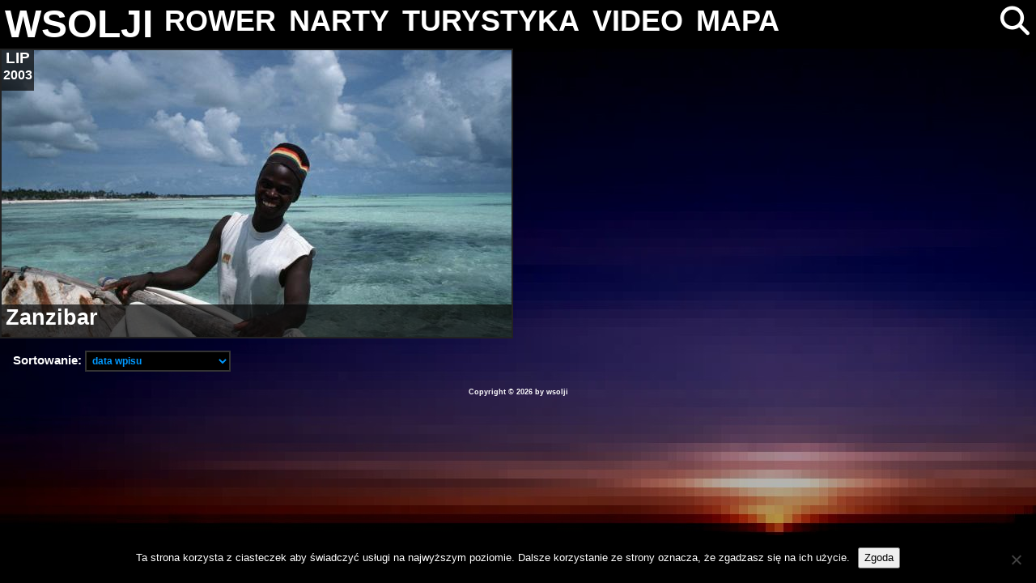

--- FILE ---
content_type: text/html; charset=UTF-8
request_url: http://www.wsolji.eu.org/tag/jambiani/
body_size: 10290
content:
<!DOCTYPE html>
<!--html xmlns="http://www.w3.org/1999/xhtml" xmlns:v="urn:schemas-microsoft-com:vml" xmlns:og="http://opengraphprotocol.org/schema/" <xmlns:fb="http://www.facebook.com/2008/fbml">-->
<head>
<meta http-equiv="Content-Type" content="text/html; charset=utf-8" />
<meta name="viewport" content="width=device-width, initial-scale=1.0">
<meta name="google-site-verification" content="F9VfR7TAIClKmBK65Q6YnS6hOOV7E4Z_RRcSW5AT8LM" />
<meta property="fb:admins" content="100001448281066"/>
		<meta property="og:type" content="website"/>
		<meta property="og:image" content="https://www.wsolji.eu.org/galeria/wsolji.jpg"/>
		<meta property="og:description"
          content="zdjęcia i krótkie wpisy: turystyka, rower, narty"/>

<title>wsolji   &raquo; Jambiani</title>
<link rel="shortcut icon" href="http://www.wsolji.eu.org/wp-content/themes/wp-monochrome/wp-monochrome/images/favicon.ico" />
<link href="https://vjs.zencdn.net/8.16.1/video-js.css" rel="stylesheet" />
<link href="http://www.wsolji.eu.org/wp-content/themes/wp-monochrome/wp-monochrome/includes/jquery-ui-1.12.1.custom/jquery-ui.min.css" rel="stylesheet" />
<link rel="stylesheet" href="http://www.wsolji.eu.org/wp-content/themes/wp-monochrome/wp-monochrome/w3.css">
<!--<link href="" rel="stylesheet" />-->
<link rel="stylesheet" href="http://www.wsolji.eu.org/wp-content/themes/wp-monochrome/wp-monochrome/style.css">
<link rel="stylesheet" href="https://cdnjs.cloudflare.com/ajax/libs/font-awesome/4.7.0/css/font-awesome.min.css">	
<link rel="alternate" type="application/rss+xml" title="wsolji RSS Feed" href="https://www.wsolji.eu.org/feed/" />
<link rel="pingback" href="http://www.wsolji.eu.org/xmlrpc.php" />
<!--<style>v\:* {behavior:url(#default#VML);}</style>-->
<meta name='robots' content='max-image-preview:large' />
    <script type="text/javascript"> //<![CDATA[
        ajaxurl = 'https://www.wsolji.eu.org/wp-admin/admin-ajax.php';
    //]]> </script>
<!-- Jetpack Site Verification Tags -->
<meta name="google-site-verification" content="F9VfR7TAIClKmBK65Q6YnS6hOOV7E4Z_RRcSW5AT8LM" />
<link rel='dns-prefetch' href='//stats.wp.com' />
<link rel="alternate" type="application/rss+xml" title="wsolji &raquo; Kanał z wpisami otagowanymi jako Jambiani" href="https://www.wsolji.eu.org/tag/jambiani/feed/" />
<style id='wp-img-auto-sizes-contain-inline-css' type='text/css'>
img:is([sizes=auto i],[sizes^="auto," i]){contain-intrinsic-size:3000px 1500px}
/*# sourceURL=wp-img-auto-sizes-contain-inline-css */
</style>
<style id='wp-emoji-styles-inline-css' type='text/css'>

	img.wp-smiley, img.emoji {
		display: inline !important;
		border: none !important;
		box-shadow: none !important;
		height: 1em !important;
		width: 1em !important;
		margin: 0 0.07em !important;
		vertical-align: -0.1em !important;
		background: none !important;
		padding: 0 !important;
	}
/*# sourceURL=wp-emoji-styles-inline-css */
</style>
<style id='wp-block-library-inline-css' type='text/css'>
:root{--wp-block-synced-color:#7a00df;--wp-block-synced-color--rgb:122,0,223;--wp-bound-block-color:var(--wp-block-synced-color);--wp-editor-canvas-background:#ddd;--wp-admin-theme-color:#007cba;--wp-admin-theme-color--rgb:0,124,186;--wp-admin-theme-color-darker-10:#006ba1;--wp-admin-theme-color-darker-10--rgb:0,107,160.5;--wp-admin-theme-color-darker-20:#005a87;--wp-admin-theme-color-darker-20--rgb:0,90,135;--wp-admin-border-width-focus:2px}@media (min-resolution:192dpi){:root{--wp-admin-border-width-focus:1.5px}}.wp-element-button{cursor:pointer}:root .has-very-light-gray-background-color{background-color:#eee}:root .has-very-dark-gray-background-color{background-color:#313131}:root .has-very-light-gray-color{color:#eee}:root .has-very-dark-gray-color{color:#313131}:root .has-vivid-green-cyan-to-vivid-cyan-blue-gradient-background{background:linear-gradient(135deg,#00d084,#0693e3)}:root .has-purple-crush-gradient-background{background:linear-gradient(135deg,#34e2e4,#4721fb 50%,#ab1dfe)}:root .has-hazy-dawn-gradient-background{background:linear-gradient(135deg,#faaca8,#dad0ec)}:root .has-subdued-olive-gradient-background{background:linear-gradient(135deg,#fafae1,#67a671)}:root .has-atomic-cream-gradient-background{background:linear-gradient(135deg,#fdd79a,#004a59)}:root .has-nightshade-gradient-background{background:linear-gradient(135deg,#330968,#31cdcf)}:root .has-midnight-gradient-background{background:linear-gradient(135deg,#020381,#2874fc)}:root{--wp--preset--font-size--normal:16px;--wp--preset--font-size--huge:42px}.has-regular-font-size{font-size:1em}.has-larger-font-size{font-size:2.625em}.has-normal-font-size{font-size:var(--wp--preset--font-size--normal)}.has-huge-font-size{font-size:var(--wp--preset--font-size--huge)}.has-text-align-center{text-align:center}.has-text-align-left{text-align:left}.has-text-align-right{text-align:right}.has-fit-text{white-space:nowrap!important}#end-resizable-editor-section{display:none}.aligncenter{clear:both}.items-justified-left{justify-content:flex-start}.items-justified-center{justify-content:center}.items-justified-right{justify-content:flex-end}.items-justified-space-between{justify-content:space-between}.screen-reader-text{border:0;clip-path:inset(50%);height:1px;margin:-1px;overflow:hidden;padding:0;position:absolute;width:1px;word-wrap:normal!important}.screen-reader-text:focus{background-color:#ddd;clip-path:none;color:#444;display:block;font-size:1em;height:auto;left:5px;line-height:normal;padding:15px 23px 14px;text-decoration:none;top:5px;width:auto;z-index:100000}html :where(.has-border-color){border-style:solid}html :where([style*=border-top-color]){border-top-style:solid}html :where([style*=border-right-color]){border-right-style:solid}html :where([style*=border-bottom-color]){border-bottom-style:solid}html :where([style*=border-left-color]){border-left-style:solid}html :where([style*=border-width]){border-style:solid}html :where([style*=border-top-width]){border-top-style:solid}html :where([style*=border-right-width]){border-right-style:solid}html :where([style*=border-bottom-width]){border-bottom-style:solid}html :where([style*=border-left-width]){border-left-style:solid}html :where(img[class*=wp-image-]){height:auto;max-width:100%}:where(figure){margin:0 0 1em}html :where(.is-position-sticky){--wp-admin--admin-bar--position-offset:var(--wp-admin--admin-bar--height,0px)}@media screen and (max-width:600px){html :where(.is-position-sticky){--wp-admin--admin-bar--position-offset:0px}}

/*# sourceURL=wp-block-library-inline-css */
</style><style id='global-styles-inline-css' type='text/css'>
:root{--wp--preset--aspect-ratio--square: 1;--wp--preset--aspect-ratio--4-3: 4/3;--wp--preset--aspect-ratio--3-4: 3/4;--wp--preset--aspect-ratio--3-2: 3/2;--wp--preset--aspect-ratio--2-3: 2/3;--wp--preset--aspect-ratio--16-9: 16/9;--wp--preset--aspect-ratio--9-16: 9/16;--wp--preset--color--black: #000000;--wp--preset--color--cyan-bluish-gray: #abb8c3;--wp--preset--color--white: #ffffff;--wp--preset--color--pale-pink: #f78da7;--wp--preset--color--vivid-red: #cf2e2e;--wp--preset--color--luminous-vivid-orange: #ff6900;--wp--preset--color--luminous-vivid-amber: #fcb900;--wp--preset--color--light-green-cyan: #7bdcb5;--wp--preset--color--vivid-green-cyan: #00d084;--wp--preset--color--pale-cyan-blue: #8ed1fc;--wp--preset--color--vivid-cyan-blue: #0693e3;--wp--preset--color--vivid-purple: #9b51e0;--wp--preset--gradient--vivid-cyan-blue-to-vivid-purple: linear-gradient(135deg,rgb(6,147,227) 0%,rgb(155,81,224) 100%);--wp--preset--gradient--light-green-cyan-to-vivid-green-cyan: linear-gradient(135deg,rgb(122,220,180) 0%,rgb(0,208,130) 100%);--wp--preset--gradient--luminous-vivid-amber-to-luminous-vivid-orange: linear-gradient(135deg,rgb(252,185,0) 0%,rgb(255,105,0) 100%);--wp--preset--gradient--luminous-vivid-orange-to-vivid-red: linear-gradient(135deg,rgb(255,105,0) 0%,rgb(207,46,46) 100%);--wp--preset--gradient--very-light-gray-to-cyan-bluish-gray: linear-gradient(135deg,rgb(238,238,238) 0%,rgb(169,184,195) 100%);--wp--preset--gradient--cool-to-warm-spectrum: linear-gradient(135deg,rgb(74,234,220) 0%,rgb(151,120,209) 20%,rgb(207,42,186) 40%,rgb(238,44,130) 60%,rgb(251,105,98) 80%,rgb(254,248,76) 100%);--wp--preset--gradient--blush-light-purple: linear-gradient(135deg,rgb(255,206,236) 0%,rgb(152,150,240) 100%);--wp--preset--gradient--blush-bordeaux: linear-gradient(135deg,rgb(254,205,165) 0%,rgb(254,45,45) 50%,rgb(107,0,62) 100%);--wp--preset--gradient--luminous-dusk: linear-gradient(135deg,rgb(255,203,112) 0%,rgb(199,81,192) 50%,rgb(65,88,208) 100%);--wp--preset--gradient--pale-ocean: linear-gradient(135deg,rgb(255,245,203) 0%,rgb(182,227,212) 50%,rgb(51,167,181) 100%);--wp--preset--gradient--electric-grass: linear-gradient(135deg,rgb(202,248,128) 0%,rgb(113,206,126) 100%);--wp--preset--gradient--midnight: linear-gradient(135deg,rgb(2,3,129) 0%,rgb(40,116,252) 100%);--wp--preset--font-size--small: 13px;--wp--preset--font-size--medium: 20px;--wp--preset--font-size--large: 36px;--wp--preset--font-size--x-large: 42px;--wp--preset--spacing--20: 0.44rem;--wp--preset--spacing--30: 0.67rem;--wp--preset--spacing--40: 1rem;--wp--preset--spacing--50: 1.5rem;--wp--preset--spacing--60: 2.25rem;--wp--preset--spacing--70: 3.38rem;--wp--preset--spacing--80: 5.06rem;--wp--preset--shadow--natural: 6px 6px 9px rgba(0, 0, 0, 0.2);--wp--preset--shadow--deep: 12px 12px 50px rgba(0, 0, 0, 0.4);--wp--preset--shadow--sharp: 6px 6px 0px rgba(0, 0, 0, 0.2);--wp--preset--shadow--outlined: 6px 6px 0px -3px rgb(255, 255, 255), 6px 6px rgb(0, 0, 0);--wp--preset--shadow--crisp: 6px 6px 0px rgb(0, 0, 0);}:where(.is-layout-flex){gap: 0.5em;}:where(.is-layout-grid){gap: 0.5em;}body .is-layout-flex{display: flex;}.is-layout-flex{flex-wrap: wrap;align-items: center;}.is-layout-flex > :is(*, div){margin: 0;}body .is-layout-grid{display: grid;}.is-layout-grid > :is(*, div){margin: 0;}:where(.wp-block-columns.is-layout-flex){gap: 2em;}:where(.wp-block-columns.is-layout-grid){gap: 2em;}:where(.wp-block-post-template.is-layout-flex){gap: 1.25em;}:where(.wp-block-post-template.is-layout-grid){gap: 1.25em;}.has-black-color{color: var(--wp--preset--color--black) !important;}.has-cyan-bluish-gray-color{color: var(--wp--preset--color--cyan-bluish-gray) !important;}.has-white-color{color: var(--wp--preset--color--white) !important;}.has-pale-pink-color{color: var(--wp--preset--color--pale-pink) !important;}.has-vivid-red-color{color: var(--wp--preset--color--vivid-red) !important;}.has-luminous-vivid-orange-color{color: var(--wp--preset--color--luminous-vivid-orange) !important;}.has-luminous-vivid-amber-color{color: var(--wp--preset--color--luminous-vivid-amber) !important;}.has-light-green-cyan-color{color: var(--wp--preset--color--light-green-cyan) !important;}.has-vivid-green-cyan-color{color: var(--wp--preset--color--vivid-green-cyan) !important;}.has-pale-cyan-blue-color{color: var(--wp--preset--color--pale-cyan-blue) !important;}.has-vivid-cyan-blue-color{color: var(--wp--preset--color--vivid-cyan-blue) !important;}.has-vivid-purple-color{color: var(--wp--preset--color--vivid-purple) !important;}.has-black-background-color{background-color: var(--wp--preset--color--black) !important;}.has-cyan-bluish-gray-background-color{background-color: var(--wp--preset--color--cyan-bluish-gray) !important;}.has-white-background-color{background-color: var(--wp--preset--color--white) !important;}.has-pale-pink-background-color{background-color: var(--wp--preset--color--pale-pink) !important;}.has-vivid-red-background-color{background-color: var(--wp--preset--color--vivid-red) !important;}.has-luminous-vivid-orange-background-color{background-color: var(--wp--preset--color--luminous-vivid-orange) !important;}.has-luminous-vivid-amber-background-color{background-color: var(--wp--preset--color--luminous-vivid-amber) !important;}.has-light-green-cyan-background-color{background-color: var(--wp--preset--color--light-green-cyan) !important;}.has-vivid-green-cyan-background-color{background-color: var(--wp--preset--color--vivid-green-cyan) !important;}.has-pale-cyan-blue-background-color{background-color: var(--wp--preset--color--pale-cyan-blue) !important;}.has-vivid-cyan-blue-background-color{background-color: var(--wp--preset--color--vivid-cyan-blue) !important;}.has-vivid-purple-background-color{background-color: var(--wp--preset--color--vivid-purple) !important;}.has-black-border-color{border-color: var(--wp--preset--color--black) !important;}.has-cyan-bluish-gray-border-color{border-color: var(--wp--preset--color--cyan-bluish-gray) !important;}.has-white-border-color{border-color: var(--wp--preset--color--white) !important;}.has-pale-pink-border-color{border-color: var(--wp--preset--color--pale-pink) !important;}.has-vivid-red-border-color{border-color: var(--wp--preset--color--vivid-red) !important;}.has-luminous-vivid-orange-border-color{border-color: var(--wp--preset--color--luminous-vivid-orange) !important;}.has-luminous-vivid-amber-border-color{border-color: var(--wp--preset--color--luminous-vivid-amber) !important;}.has-light-green-cyan-border-color{border-color: var(--wp--preset--color--light-green-cyan) !important;}.has-vivid-green-cyan-border-color{border-color: var(--wp--preset--color--vivid-green-cyan) !important;}.has-pale-cyan-blue-border-color{border-color: var(--wp--preset--color--pale-cyan-blue) !important;}.has-vivid-cyan-blue-border-color{border-color: var(--wp--preset--color--vivid-cyan-blue) !important;}.has-vivid-purple-border-color{border-color: var(--wp--preset--color--vivid-purple) !important;}.has-vivid-cyan-blue-to-vivid-purple-gradient-background{background: var(--wp--preset--gradient--vivid-cyan-blue-to-vivid-purple) !important;}.has-light-green-cyan-to-vivid-green-cyan-gradient-background{background: var(--wp--preset--gradient--light-green-cyan-to-vivid-green-cyan) !important;}.has-luminous-vivid-amber-to-luminous-vivid-orange-gradient-background{background: var(--wp--preset--gradient--luminous-vivid-amber-to-luminous-vivid-orange) !important;}.has-luminous-vivid-orange-to-vivid-red-gradient-background{background: var(--wp--preset--gradient--luminous-vivid-orange-to-vivid-red) !important;}.has-very-light-gray-to-cyan-bluish-gray-gradient-background{background: var(--wp--preset--gradient--very-light-gray-to-cyan-bluish-gray) !important;}.has-cool-to-warm-spectrum-gradient-background{background: var(--wp--preset--gradient--cool-to-warm-spectrum) !important;}.has-blush-light-purple-gradient-background{background: var(--wp--preset--gradient--blush-light-purple) !important;}.has-blush-bordeaux-gradient-background{background: var(--wp--preset--gradient--blush-bordeaux) !important;}.has-luminous-dusk-gradient-background{background: var(--wp--preset--gradient--luminous-dusk) !important;}.has-pale-ocean-gradient-background{background: var(--wp--preset--gradient--pale-ocean) !important;}.has-electric-grass-gradient-background{background: var(--wp--preset--gradient--electric-grass) !important;}.has-midnight-gradient-background{background: var(--wp--preset--gradient--midnight) !important;}.has-small-font-size{font-size: var(--wp--preset--font-size--small) !important;}.has-medium-font-size{font-size: var(--wp--preset--font-size--medium) !important;}.has-large-font-size{font-size: var(--wp--preset--font-size--large) !important;}.has-x-large-font-size{font-size: var(--wp--preset--font-size--x-large) !important;}
/*# sourceURL=global-styles-inline-css */
</style>

<style id='classic-theme-styles-inline-css' type='text/css'>
/*! This file is auto-generated */
.wp-block-button__link{color:#fff;background-color:#32373c;border-radius:9999px;box-shadow:none;text-decoration:none;padding:calc(.667em + 2px) calc(1.333em + 2px);font-size:1.125em}.wp-block-file__button{background:#32373c;color:#fff;text-decoration:none}
/*# sourceURL=/wp-includes/css/classic-themes.min.css */
</style>
<link rel='stylesheet' id='cookie-notice-front-css' href='http://www.wsolji.eu.org/wp-content/plugins/cookie-notice/css/front.min.css?ver=2.5.11' type='text/css' media='all' />
<link rel='stylesheet' id='ssg-style-css' href='http://www.wsolji.eu.org/wp-content/plugins/story-show-gallery/ssg-js/ssg.min.css' type='text/css' media='screen' />
<link rel='stylesheet' id='ngg_trigger_buttons-css' href='http://www.wsolji.eu.org/wp-content/plugins/nextgen-gallery/static/GalleryDisplay/trigger_buttons.css?ver=4.0.3' type='text/css' media='all' />
<link rel='stylesheet' id='fontawesome_v4_shim_style-css' href='http://www.wsolji.eu.org/wp-content/plugins/nextgen-gallery/static/FontAwesome/css/v4-shims.min.css?ver=6.9' type='text/css' media='all' />
<link rel='stylesheet' id='fontawesome-css' href='http://www.wsolji.eu.org/wp-content/plugins/nextgen-gallery/static/FontAwesome/css/all.min.css?ver=6.9' type='text/css' media='all' />
<link rel='stylesheet' id='nextgen_pagination_style-css' href='http://www.wsolji.eu.org/wp-content/plugins/nextgen-gallery/static/GalleryDisplay/pagination_style.css?ver=4.0.3' type='text/css' media='all' />
<link rel='stylesheet' id='nextgen_basic_thumbnails_style-css' href='http://www.wsolji.eu.org/wp-content/plugins/nextgen-gallery/static/Thumbnails/nextgen_basic_thumbnails.css?ver=4.0.3' type='text/css' media='all' />
<link rel='stylesheet' id='wp-pagenavi-css' href='http://www.wsolji.eu.org/wp-content/plugins/wp-pagenavi/pagenavi-css.css?ver=2.70' type='text/css' media='all' />
<script type="text/javascript" id="cookie-notice-front-js-before">
/* <![CDATA[ */
var cnArgs = {"ajaxUrl":"https:\/\/www.wsolji.eu.org\/wp-admin\/admin-ajax.php","nonce":"83b143e9cb","hideEffect":"fade","position":"bottom","onScroll":false,"onScrollOffset":100,"onClick":false,"cookieName":"cookie_notice_accepted","cookieTime":15811200,"cookieTimeRejected":2592000,"globalCookie":false,"redirection":false,"cache":false,"revokeCookies":false,"revokeCookiesOpt":"automatic"};

//# sourceURL=cookie-notice-front-js-before
/* ]]> */
</script>
<script type="text/javascript" src="http://www.wsolji.eu.org/wp-content/plugins/cookie-notice/js/front.min.js?ver=2.5.11" id="cookie-notice-front-js"></script>
<script type="text/javascript" src="http://www.wsolji.eu.org/wp-includes/js/jquery/jquery.min.js?ver=3.7.1" id="jquery-core-js"></script>
<script type="text/javascript" id="email-posts-to-subscribers-js-extra">
/* <![CDATA[ */
var elp_data = {"messages":{"elp_name_required":"Please enter name.","elp_email_required":"Please enter email address.","elp_invalid_name":"Name seems invalid.","elp_invalid_email":"Email address seems invalid.","elp_unexpected_error":"Oops.. Unexpected error occurred.","elp_invalid_captcha":"Robot verification failed, please try again.","elp_invalid_key":"Robot verification failed, invalid key.","elp_successfull_single":"You have successfully subscribed.","elp_successfull_double":"You have successfully subscribed. You will receive a confirmation email in few minutes. Please follow the link in it to confirm your subscription. If the email takes more than 15 minutes to appear in your mailbox, please check your spam folder.","elp_email_exist":"Email already exist.","elp_email_squeeze":"You are trying to submit too fast. try again in 1 minute."},"elp_ajax_url":"https://www.wsolji.eu.org/wp-admin/admin-ajax.php"};
//# sourceURL=email-posts-to-subscribers-js-extra
/* ]]> */
</script>
<script type="text/javascript" src="http://www.wsolji.eu.org/wp-content/plugins/email-posts-to-subscribers//inc/email-posts-to-subscribers.js?ver=2.2" id="email-posts-to-subscribers-js"></script>
<script type="text/javascript" id="photocrati_ajax-js-extra">
/* <![CDATA[ */
var photocrati_ajax = {"url":"http://www.wsolji.eu.org/index.php?photocrati_ajax=1","rest_url":"https://www.wsolji.eu.org/wp-json/","wp_home_url":"https://www.wsolji.eu.org","wp_site_url":"http://www.wsolji.eu.org","wp_root_url":"https://www.wsolji.eu.org","wp_plugins_url":"http://www.wsolji.eu.org/wp-content/plugins","wp_content_url":"http://www.wsolji.eu.org/wp-content","wp_includes_url":"http://www.wsolji.eu.org/wp-includes/","ngg_param_slug":"nggallery","rest_nonce":"8ab20db49a"};
//# sourceURL=photocrati_ajax-js-extra
/* ]]> */
</script>
<script type="text/javascript" src="http://www.wsolji.eu.org/wp-content/plugins/nextgen-gallery/static/Legacy/ajax.min.js?ver=4.0.3" id="photocrati_ajax-js"></script>
<script type="text/javascript" src="http://www.wsolji.eu.org/wp-content/plugins/nextgen-gallery/static/FontAwesome/js/v4-shims.min.js?ver=5.3.1" id="fontawesome_v4_shim-js"></script>
<script type="text/javascript" defer crossorigin="anonymous" data-auto-replace-svg="false" data-keep-original-source="false" data-search-pseudo-elements src="http://www.wsolji.eu.org/wp-content/plugins/nextgen-gallery/static/FontAwesome/js/all.min.js?ver=5.3.1" id="fontawesome-js"></script>
<script type="text/javascript" src="http://www.wsolji.eu.org/wp-content/plugins/nextgen-gallery/static/Thumbnails/nextgen_basic_thumbnails.js?ver=4.0.3" id="nextgen_basic_thumbnails_script-js"></script>
<link rel="https://api.w.org/" href="https://www.wsolji.eu.org/wp-json/" /><link rel="alternate" title="JSON" type="application/json" href="https://www.wsolji.eu.org/wp-json/wp/v2/tags/452" /><link rel="EditURI" type="application/rsd+xml" title="RSD" href="https://www.wsolji.eu.org/xmlrpc.php?rsd" />
<meta name="generator" content="WordPress 6.9" />
<style>.elp_form_message.success { color: #008000;font-weight: bold; } .elp_form_message.error { color: #ff0000; } .elp_form_message.boterror { color: #ff0000; } </style>	<style>img#wpstats{display:none}</style>
		<script  src="http://www.wsolji.eu.org/wp-content/themes/wp-monochrome/wp-monochrome/includes/jquery-ui-1.12.1.custom/jquery-ui.min.js"></script>
<script src="https://vjs.zencdn.net/8.16.1/video.min.js"></script>
<link href="https://unpkg.com/@silvermine/videojs-quality-selector/dist/css/quality-selector.css" rel="stylesheet">
<script src="https://unpkg.com/@silvermine/videojs-quality-selector/dist/js/silvermine-videojs-quality-selector.min.js"></script>
<script src="http://www.wsolji.eu.org/wp-content/themes/wp-monochrome/wp-monochrome/js/ui.js"></script>
<script src="http://www.wsolji.eu.org/wp-content/themes/wp-monochrome/wp-monochrome/js/video.js"></script>

</head>

<body>
<!--<div id="wrap">-->
<header id="header">
<div class="w3-row w3-black">
	<div class="w3-bar">
		<a id="wsolji" href="https://www.wsolji.eu.org" class="w3-bar-item w3-hover-none w3-hover-text-blue w3-xxxlarge" style="padding: 6px !important;">WSOLJI</a>
		<!--<a href="" class="w3-bar-item w3-hover-none w3-hover-text-blue"><i class="fa fa-home"></i></a>-->
		<a href="https://www.wsolji.eu.org/rower" class="w3-bar-item w3-hover-none w3-hover-text-blue w3-hide-medium w3-hide-small ">ROWER</a>
		<a href="https://www.wsolji.eu.org/narty" class="w3-bar-item w3-hover-none w3-hover-text-blue w3-hide-medium w3-hide-small ">NARTY</a>
		<a href="https://www.wsolji.eu.org/turystyka" class="w3-bar-item w3-hover-none w3-hover-text-blue w3-hide-medium w3-hide-small ">TURYSTYKA</a>
		<a href="https://www.wsolji.eu.org/video" class="w3-bar-item w3-hover-none w3-hover-text-blue w3-hide-medium w3-hide-small ">VIDEO</a>
		<a href="https://www.wsolji.eu.org/mapa" class="w3-bar-item w3-hover-none w3-hover-text-blue w3-hide-medium w3-hide-small ">MAPA</a>
		<a href="javascript:void(0)" class="w3-bar-item w3-hide-large w3-hover-none w3-hover-text-blue" onclick="wsMobileMenu()"><i class="fa fa-bars"></i></a>
		<a href="javascript:void(0)" class="w3-bar-item w3-hover-none w3-hover-text-blue w3-hide-medium w3-hide-small w3-right" onclick="wsSearch()"><i id="SearchIcon" class="fa fa-search"></i></a>
		<div id="SearchForm_div" class="w3-bar-item w3-hide-medium w3-hide-small w3-hide w3-right">
			<form method="get" id="SearchForm" class="w3-container" action="https://www.wsolji.eu.org/search">
				<div class="w3-col" style="width:50px;">
					<button id="SearchForm_btn" class="w3-button w3-hover-none w3-hover-text-blue w3-hover-border-blue" type="submit"><i class="fa fa-search w3-hover-border-blue"></i></button>
				</div>
				<div class="w3-rest">
					<input type="text" class="w3-input w3-border-0 w3-white w3-hover-border-white" value="" name="s" id="s" placeholder="Szukaj...">
				</div>
			</form>
		</div>
	</div>

	<div id="mobileMenu" class="w3-bar-block w3-white w3-hide w3-hide-large">
		<div class="w3-bar-item">
			<form method="get" id="mobileSearchForm" class="w3-container" action="https://www.wsolji.eu.org/search">
				<div class="w3-col" style="width:50px;">
					<button id="mobileSearchForm_btn" class="w3-button w3-hover-none w3-hover-text-blue" type="submit"><i class="fa fa-search"></i></button>
				</div>
				<div class="w3-rest">
					<input type="text" class="w3-input w3-border-0 w3-white w3-hover-border-white" value="" name="s" id="s" placeholder="Szukaj...">
				</div>
			</form>
		</div>
		<a href="https://www.wsolji.eu.org/rower" class="w3-bar-item w3-hover-none w3-hover-text-blue w3-button">ROWER</a>
		<a href="https://www.wsolji.eu.org/narty" class="w3-bar-item w3-hover-none w3-hover-text-blue w3-button">NARTY</a>
		<a href="https://www.wsolji.eu.org/turystyka" class="w3-bar-item w3-hover-none w3-hover-text-blue w3-button">TURYSTYKA</a>
		<a href="https://www.wsolji.eu.org/video" class="w3-bar-item w3-hover-none w3-hover-text-blue w3-button">VIDEO</a>
		<a href="https://www.wsolji.eu.org/mapa" class="w3-bar-item w3-hover-none w3-hover-text-blue w3-button">MAPA</a>
	</div>
	
</div>
</header>	
	
	<script>
		function wsMobileMenu() {
    	var x = document.getElementById("mobileMenu");
    	if (x.className.indexOf("w3-show") == -1) {
				x.className += " w3-show";
    	} else { 
        x.className = x.className.replace(" w3-show", "");
    	}	
		}	
		
		function wsSearch() {
    	var x = document.getElementById("SearchForm_div");
    	if (x.className.indexOf("w3-show") == -1) {
				x.className += " w3-show";
    	} else { 
        x.className = x.className.replace(" w3-show", "");
    	}	
			var x = document.getElementById("SearchIcon");
    	if (x.className.indexOf("fa fa-search") == -1) {
				x.className = "fa fa-search w3-hover-none";
    	} else { 
        x.className = "fa fa-close w3-hover-text-blue";
    	}	
		}	
	</script>

<div id="content" class="">
	<div id="left" class="">
		<div class="w3-row">
			

						<div class="post_home">

															<div>
									<a href="https://www.wsolji.eu.org/turystyka/zdjecia-zanzibar-2003/" rel="bookmark" title="Permanent Link to Zanzibar :: 2003">
																						<div class="post_img">
													<img width="100%" src="/galeria/galthumbs/630_4118_307-eaf-307.jpg" />
												</div>
																			</a>
								</div>
								<div class="post_home_tytul_3"><a href="https://www.wsolji.eu.org/turystyka/zdjecia-zanzibar-2003/">Zanzibar</a></div>
							


															<div class="post_home_data2">
									<span class="miesiac">LIP</span><br />
									<span class="rok">2003</span>
								</div>
													</div>

					
				
		</div>

		<div id="pagination" class="w3-row w3-mobile w3-container">
					</div>

		<div id="searchbar" class="w3-row w3-container">
			<form>
				<span>Sortowanie: </span>
				<select class="combo w180" id="sp" name="sp" onchange='this.form.submit()'>
										<option value="0">-- wybierz opcję --</option>
					<option value="1"  selected="selected" >data wpisu</option>
					<option value="2" >chronologicznie</option>
				</select>
			</form>
		</div>

	
	</div>

	</div>
<div id="footer" class="w3-row">
	<div>
		Copyright &copy; 2026 by wsolji 
		
	</div>
	 <div class="description2">	 </div> 
		
	
</div>

<script type="speculationrules">
{"prefetch":[{"source":"document","where":{"and":[{"href_matches":"/*"},{"not":{"href_matches":["/wp-*.php","/wp-admin/*","/galeria/uploads/*","/wp-content/*","/wp-content/plugins/*","/wp-content/themes/wp-monochrome/wp-monochrome/*","/*\\?(.+)"]}},{"not":{"selector_matches":"a[rel~=\"nofollow\"]"}},{"not":{"selector_matches":".no-prefetch, .no-prefetch a"}}]},"eagerness":"conservative"}]}
</script>
<script type="text/javascript" src="http://www.wsolji.eu.org/wp-content/plugins/story-show-gallery/ssg-js/ssg.min.js" id="ssg-js-js"></script>
<script type="text/javascript" id="ssg-js-js-after">
/* <![CDATA[ */
SSG.cfg.thumbnails3D = false; SSG.cfg.ssg_cdn = false; SSG.cfg.scrollDuration = 500; SSG.cfg.theme = 'dark'; SSG.cfg.rightClickProtection = false; SSG.cfg.bgOpacity = 100; SSG.cfg.socialShare = false; SSG.cfg.separateWpGalleries = false; SSG.cfg.crossCursor = false; SSG.cfg.hideImgCaptions = false; SSG.cfg.fontSize = 100; SSG.cfg.captionsSource = 'caption'; SSG.cfg.captionExif = 'none'; SSG.cfg.globalAuthorCaption = ''; SSG.cfg.sideCaptionforSmallerLandscapeImg = false; SSG.cfg.preferedCaptionLocation = 8; SSG.cfg.hideThumbCaptions = false; SSG.cfg.imgBorderWidthX = 1; SSG.cfg.imgBorderWidthY = 1; SSG.cfg.imgBorderColor = false; SSG.cfg.imgOutlineColor = false; SSG.cfg.imgBorderRadius = 0.2; SSG.cfg.imgBorderShadow = true; SSG.cfg.imgBorderLightFx = false; SSG.cfg.wordpressGalleryFS = true; SSG.cfg.mobilePortraitFS = false; SSG.cfg.forceLandscapeMode = false; SSG.cfg.alwaysFullscreen = true; SSG.cfg.neverFullscreen = false; SSG.cfg.watermarkImage = ''; SSG.cfg.watermarkText = ''; SSG.cfg.watermarkWidth = 150; SSG.cfg.watermarkFontSize = 20; SSG.cfg.watermarkFontColor = false; SSG.cfg.watermarkOffsetX = 2; SSG.cfg.watermarkOffsetY = 1.2; SSG.cfg.watermarkOpacity = 0.5; SSG.cfg.respectOtherWpGalleryPlugins = false; SSG.cfg.logIntoGA = false; SSG.cfg.showFirst3ImgsTogether = false; SSG.cfg.scaleLock1 = false; SSG.cfg.enlargeImg = true; SSG.cfg.fileToLoad = null; SSG.cfg.hint1 = ''; SSG.cfg.hint2 = 'a mouse wheel <strong>⊚</strong> or arrow keys <strong>↓→↑←</strong>'; SSG.cfg.hint3 = 'or <strong>TAP</strong> on the bottom (top) of the screen'; SSG.cfg.hintTouch = '<strong>Swipe</strong> left (right) or<br><strong>Tap</strong> the bottom (top) of the screen<br> to browse the <i>Story Show Gallery</i>.'; SSG.cfg.hintFS = 'For a better experience <br><a><abbr>⎚</abbr> go full screen</a>'; SSG.cfg.toTheTop = 'Scroll to top'; SSG.cfg.exitLink = 'Exit the Gallery'; SSG.cfg.imageLink = 'The link to selected image:'; SSG.cfg.copyButton = '⎘ Copy the link to clipboard'; SSG.cfg.linkPaste = '…and you can paste it anywhere via ctrl+v'; SSG.cfg.landscapeHint = '<i>↻</i> photos look better in landscape mode <span>&#128241;</span>'; SSG.cfg.showLandscapeHint = true; 
jQuery(document).ready(function(){!SSG.jQueryImgCollection&&SSG.beforeRun();var tit=[];SSG.jQueryImgCollection.each(function(index){tit[index]='none';jQuery(this).siblings('figcaption, p').each(function(sindex){if (sindex==0) { tit[index] = jQuery(this).html().replace(/(<br>)|(<br\/>)|(<br \/>)/gi, '<br> ') }});if(tit[index]=='none'){jQuery(this).parent().siblings().each(function(sindex){if(sindex==0){tit[index]=jQuery(this).html().replace(/(<br>)|(<br\/>)|(<br \/>)/gi,' - ').replace(/(<[^>]*>)+/g,' ').trim()}})}});SSG.jQueryImgCollection.each(function(index){if(tit[index]!='none'){jQuery(this).attr('data-caption',tit[index])}})});

//# sourceURL=ssg-js-js-after
/* ]]> */
</script>
<script type="text/javascript" id="ngg_common-js-extra">
/* <![CDATA[ */

var nextgen_lightbox_settings = {"static_path":"http:\/\/www.wsolji.eu.org\/wp-content\/plugins\/nextgen-gallery\/static\/Lightbox\/{placeholder}","context":"all_images"};
var galleries = {};
galleries.gallery_59535cfa413c633784999a85044c5162 = {"__defaults_set":null,"ID":"59535cfa413c633784999a85044c5162","album_ids":[],"container_ids":["90"],"display":"","display_settings":[],"display_type":"photocrati-nextgen_basic_thumbnails","effect_code":null,"entity_ids":[],"excluded_container_ids":[],"exclusions":[],"gallery_ids":null,"id":"59535cfa413c633784999a85044c5162","ids":null,"image_ids":[],"images_list_count":null,"inner_content":null,"is_album_gallery":null,"maximum_entity_count":500,"order_by":"sortorder","order_direction":"ASC","returns":"included","skip_excluding_globally_excluded_images":null,"slug":null,"sortorder":[],"source":"galleries","src":"","tag_ids":[],"tagcloud":false,"transient_id":null};
galleries.gallery_59535cfa413c633784999a85044c5162.wordpress_page_root = "https:\/\/www.wsolji.eu.org\/turystyka\/zdjecia-zanzibar-2003\/";
var nextgen_lightbox_settings = {"static_path":"http:\/\/www.wsolji.eu.org\/wp-content\/plugins\/nextgen-gallery\/static\/Lightbox\/{placeholder}","context":"all_images"};
//# sourceURL=ngg_common-js-extra
/* ]]> */
</script>
<script type="text/javascript" src="http://www.wsolji.eu.org/wp-content/plugins/nextgen-gallery/static/GalleryDisplay/common.js?ver=4.0.3" id="ngg_common-js"></script>
<script type="text/javascript" id="ngg_common-js-after">
/* <![CDATA[ */
            var nggLastTimeoutVal = 1000;

            var nggRetryFailedImage = function(img) {
                setTimeout(function(){
                    img.src = img.src;
                }, nggLastTimeoutVal);

                nggLastTimeoutVal += 500;
            }
//# sourceURL=ngg_common-js-after
/* ]]> */
</script>
<script type="text/javascript" src="http://www.wsolji.eu.org/wp-content/plugins/nextgen-gallery/static/Lightbox/lightbox_context.js?ver=4.0.3" id="ngg_lightbox_context-js"></script>
<script type="text/javascript" id="jetpack-stats-js-before">
/* <![CDATA[ */
_stq = window._stq || [];
_stq.push([ "view", JSON.parse("{\"v\":\"ext\",\"blog\":\"16628249\",\"post\":\"0\",\"tz\":\"1\",\"srv\":\"www.wsolji.eu.org\",\"arch_tag\":\"jambiani\",\"arch_results\":\"1\",\"j\":\"1:15.3.1\"}") ]);
_stq.push([ "clickTrackerInit", "16628249", "0" ]);
//# sourceURL=jetpack-stats-js-before
/* ]]> */
</script>
<script type="text/javascript" src="https://stats.wp.com/e-202604.js" id="jetpack-stats-js" defer="defer" data-wp-strategy="defer"></script>
<script id="wp-emoji-settings" type="application/json">
{"baseUrl":"https://s.w.org/images/core/emoji/17.0.2/72x72/","ext":".png","svgUrl":"https://s.w.org/images/core/emoji/17.0.2/svg/","svgExt":".svg","source":{"concatemoji":"http://www.wsolji.eu.org/wp-includes/js/wp-emoji-release.min.js?ver=6.9"}}
</script>
<script type="module">
/* <![CDATA[ */
/*! This file is auto-generated */
const a=JSON.parse(document.getElementById("wp-emoji-settings").textContent),o=(window._wpemojiSettings=a,"wpEmojiSettingsSupports"),s=["flag","emoji"];function i(e){try{var t={supportTests:e,timestamp:(new Date).valueOf()};sessionStorage.setItem(o,JSON.stringify(t))}catch(e){}}function c(e,t,n){e.clearRect(0,0,e.canvas.width,e.canvas.height),e.fillText(t,0,0);t=new Uint32Array(e.getImageData(0,0,e.canvas.width,e.canvas.height).data);e.clearRect(0,0,e.canvas.width,e.canvas.height),e.fillText(n,0,0);const a=new Uint32Array(e.getImageData(0,0,e.canvas.width,e.canvas.height).data);return t.every((e,t)=>e===a[t])}function p(e,t){e.clearRect(0,0,e.canvas.width,e.canvas.height),e.fillText(t,0,0);var n=e.getImageData(16,16,1,1);for(let e=0;e<n.data.length;e++)if(0!==n.data[e])return!1;return!0}function u(e,t,n,a){switch(t){case"flag":return n(e,"\ud83c\udff3\ufe0f\u200d\u26a7\ufe0f","\ud83c\udff3\ufe0f\u200b\u26a7\ufe0f")?!1:!n(e,"\ud83c\udde8\ud83c\uddf6","\ud83c\udde8\u200b\ud83c\uddf6")&&!n(e,"\ud83c\udff4\udb40\udc67\udb40\udc62\udb40\udc65\udb40\udc6e\udb40\udc67\udb40\udc7f","\ud83c\udff4\u200b\udb40\udc67\u200b\udb40\udc62\u200b\udb40\udc65\u200b\udb40\udc6e\u200b\udb40\udc67\u200b\udb40\udc7f");case"emoji":return!a(e,"\ud83e\u1fac8")}return!1}function f(e,t,n,a){let r;const o=(r="undefined"!=typeof WorkerGlobalScope&&self instanceof WorkerGlobalScope?new OffscreenCanvas(300,150):document.createElement("canvas")).getContext("2d",{willReadFrequently:!0}),s=(o.textBaseline="top",o.font="600 32px Arial",{});return e.forEach(e=>{s[e]=t(o,e,n,a)}),s}function r(e){var t=document.createElement("script");t.src=e,t.defer=!0,document.head.appendChild(t)}a.supports={everything:!0,everythingExceptFlag:!0},new Promise(t=>{let n=function(){try{var e=JSON.parse(sessionStorage.getItem(o));if("object"==typeof e&&"number"==typeof e.timestamp&&(new Date).valueOf()<e.timestamp+604800&&"object"==typeof e.supportTests)return e.supportTests}catch(e){}return null}();if(!n){if("undefined"!=typeof Worker&&"undefined"!=typeof OffscreenCanvas&&"undefined"!=typeof URL&&URL.createObjectURL&&"undefined"!=typeof Blob)try{var e="postMessage("+f.toString()+"("+[JSON.stringify(s),u.toString(),c.toString(),p.toString()].join(",")+"));",a=new Blob([e],{type:"text/javascript"});const r=new Worker(URL.createObjectURL(a),{name:"wpTestEmojiSupports"});return void(r.onmessage=e=>{i(n=e.data),r.terminate(),t(n)})}catch(e){}i(n=f(s,u,c,p))}t(n)}).then(e=>{for(const n in e)a.supports[n]=e[n],a.supports.everything=a.supports.everything&&a.supports[n],"flag"!==n&&(a.supports.everythingExceptFlag=a.supports.everythingExceptFlag&&a.supports[n]);var t;a.supports.everythingExceptFlag=a.supports.everythingExceptFlag&&!a.supports.flag,a.supports.everything||((t=a.source||{}).concatemoji?r(t.concatemoji):t.wpemoji&&t.twemoji&&(r(t.twemoji),r(t.wpemoji)))});
//# sourceURL=http://www.wsolji.eu.org/wp-includes/js/wp-emoji-loader.min.js
/* ]]> */
</script>

		<!-- Cookie Notice plugin v2.5.11 by Hu-manity.co https://hu-manity.co/ -->
		<div id="cookie-notice" role="dialog" class="cookie-notice-hidden cookie-revoke-hidden cn-position-bottom" aria-label="Cookie Notice" style="background-color: rgba(0,0,0,1);"><div class="cookie-notice-container" style="color: #fff"><span id="cn-notice-text" class="cn-text-container">Ta strona korzysta z ciasteczek aby świadczyć usługi na najwyższym poziomie. Dalsze korzystanie ze strony oznacza, że zgadzasz się na ich użycie.</span><span id="cn-notice-buttons" class="cn-buttons-container"><button id="cn-accept-cookie" data-cookie-set="accept" class="cn-set-cookie cn-button cn-button-custom button" aria-label="Zgoda">Zgoda</button></span><button type="button" id="cn-close-notice" data-cookie-set="accept" class="cn-close-icon" aria-label="Nie wyrażam zgody"></button></div>
			
		</div>
		<!-- / Cookie Notice plugin --></body>
</html>